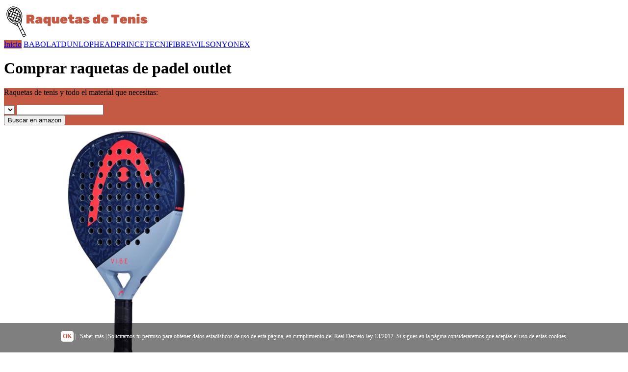

--- FILE ---
content_type: text/html; charset=UTF-8
request_url: https://raquetasdetenis.net/comprar-raquetas-de-padel-outlet
body_size: 6563
content:
<!DOCTYPE HTML>
<html>
<html lang="es">
<head>
	<meta charset="utf-8">
    <meta name="viewport" content="width=device-width, initial-scale=1">
    <meta http-equiv="X-UA-Compatible" content="IE=edge" >
		<link rel="icon" href="/img/favicon-raquetasdetenis.net.png" sizes="16x16 32x32 64x64" type="image/png" >
<!--		<link rel="shortcut icon" href="" async >-->

		<title>Comprar raquetas de padel outlet - Raquetas de tenis y todo el material que necesitas</title>
        <meta name="title" content="🥇Las mejores comprar raquetas de padel outlet que puedes encontrar" />
		<meta name="description" content="【Comprar raquetas de padel outlet】 Raquetas de tenis y todo el material que necesitas | Raquetas de tenis Baratas?nuevos modelos 2020. ✅Todos los modelos, ✅todas las marcas, ✅elige la que más se ajusta a tu juego.">
		<meta name="keywords" content="Comprar raquetas de padel outlet">
		
        <link rel="stylesheet" type="text/css" href="css/generalnew.css">
        <link rel="stylesheet" type="text/css" href="css/buscadornew.css">
        <link rel="stylesheet" type="text/css" href="css/amznnew.css">
	
        <script src="https://code.jquery.com/jquery-1.12.4.min.js" crossorigin="anonymous" ></script>
        <link rel="stylesheet" href="//code.jquery.com/ui/1.12.1/themes/base/jquery-ui.min.css" >
        <script src="https://code.jquery.com/ui/1.12.1/jquery-ui.min.js" crossorigin="anonymous"></script>
        <script type="text/javascript" src="//cdnjs.cloudflare.com/ajax/libs/jqueryui-touch-punch/0.2.3/jquery.ui.touch-punch.min.js" crossorigin="anonymous" ></script>

<script language="javascript">
 	//Variables Precios
	var minimo = 0;
    var maximo = 2000;;
	var inicialminimo = 20;
	var inicialmaximo = 1000;
	var moneda = "€";
	
	
	//Otras Variables 
	var amazon = "amazon.es";
	var producto = "raquetas de tenis";
	var marcas = [
'BABOLAT','DUNLOP','HEAD','PRINCE','TECNIFIBRE','WILSON','YONEX',    ];
	var tagafiliado = "raquetasdetenis02-21";


     $(function() {
         var actual = $('.topnav a[href^="/' + decodeURIComponent(location.pathname.split("/")[1]) + '"]')
                    if (actual.size() == 1) {
                        actual.addClass('active');
                    } else {
                        $('.topnav a[href="/' + '"]').addClass('active');
                    }
     });
     
</script>
<style>
.caja-buscador{
	 background: url("/img/buscador-raquetasdetenis.net.jpg");
     background-size: 101%;
}
#logo a, .p404{
	color:#c45944;
}
#footer, .topnav a.active{
    background:#c45944;
}
#buscador{
    background: #c45944;
}
</style>

<script>
(function(i,s,o,g,r,a,m){i['GoogleAnalyticsObject']=r;i[r]=i[r]||function(){
(i[r].q=i[r].q||[]).push(arguments)},i[r].l=1*new Date();a=s.createElement(o),
m=s.getElementsByTagName(o)[0];a.async=1;a.src=g;m.parentNode.insertBefore(a,m)
})(window,document,'script','//www.google-analytics.com/analytics.js','ga');
ga('create', 'UA-165359326-1', 'auto');
ga('send', 'pageview');
</script>


</head>  
<body id="inicio" class="inicio">
<div id="menu">
<!-- Logo -->
<div id="logo"><a href="/"><img src="/img/logo-raquetasdetenis.net.png" alt="Raquetas de tenis" title="Raquetas de tenis y todo el material que necesitas" width="300" height="70" /></a>
<!--<p>Raquetas de tenis y todo el material que necesitas</p>-->
</div> 
	<div class="topnav" id="myTopnav">
	<a href="/" class="active" title="Inicio" tabindex="0">Inicio</a>
<a href="/babolat" title="babolat" tabindex="0">BABOLAT</a><a href="/dunlop" title="dunlop" tabindex="0">DUNLOP</a><a href="/head" title="head" tabindex="0">HEAD</a><a href="/prince" title="prince" tabindex="0">PRINCE</a><a href="/tecnifibre" title="tecnifibre" tabindex="0">TECNIFIBRE</a><a href="/wilson" title="wilson" tabindex="0">WILSON</a><a href="/yonex" title="yonex" tabindex="0">YONEX</a>	<a href="javascript:void(0);" class="icon" onclick="myFunction()"><div class="menucontainer" onclick="this.classList.toggle('change')" role="link">
         <div class="menubar1"></div>
         <div class="menubar2"></div>
         <div class="menubar3"></div>
       </div></a></div>
	</div>
<div class="fondo"></div>    
<div class="container"> 
<div id="post">
<div class="box"> 
<h1>Comprar raquetas de padel outlet</h1> 
</div>
<div class="caja-buscador">
<div id="buscador">
<p>Raquetas de tenis y todo el material que necesitas: </p>
<!--<label for="marca">Marca:</label><br>-->
<select id="listado" name="marcas" >

</select>

  <!--<label for="amount">Rango de precio:</label><br>-->
  <input type="text" id="amount" readonly  class="precios">

 
<div id="slider-range"></div>

<button  onclick="listadomarcas()">Buscar en amazon</button>

 </div>
  </div>
<script src="/js/opciones.js"></script>
<script src="/js/precios.js"></script>
<script src="/js/filtros.js"></script>
<div class="box">
<div class='productosamazon'>

<div class='columnas caja-amz'>
<a class='producto-amz' href='https://www.amazon.es/dp/B0DQKKT6Z3?tag=raquetasdetenis02-21&linkCode=osi&th=1&psc=1' target='_blank' rel='external nofollow'><img alt='HEAD Vibe 2025 Padelschläger, Gris-Negro' src='https://m.media-amazon.com/images/I/41LoGNbF+2L._SL500_.jpg' /></a>
<p>HEAD Vibe 2025 Padelschläger, Gris-Negro...</p>
<a class='precios-amz' rel='external nofollow' target='_blank' href='https://www.amazon.es/dp/B0DQKKT6Z3?tag=raquetasdetenis02-21&linkCode=osi&th=1&psc=1'>79,14 €</a>
<a class='boton-comprar-amz' href='https://www.amazon.es/dp/B0DQKKT6Z3?tag=raquetasdetenis02-21&linkCode=osi&th=1&psc=1' target='_blank' rel='external nofollow'>Más info</a>

</div>




<div class='columnas caja-amz'>
<a class='producto-amz' href='https://www.amazon.es/dp/B0FNRMWJF8?tag=raquetasdetenis02-21&linkCode=osi&th=1&psc=1' target='_blank' rel='external nofollow'><img alt='Head EVO Extreme 2025' src='https://m.media-amazon.com/images/I/31MyzlRQ+rL._SL500_.jpg' /></a>
<p>Head EVO Extreme 2025...</p>
<a class='precios-amz' rel='external nofollow' target='_blank' href='https://www.amazon.es/dp/B0FNRMWJF8?tag=raquetasdetenis02-21&linkCode=osi&th=1&psc=1'>64,90 €</a>
<a class='boton-comprar-amz' href='https://www.amazon.es/dp/B0FNRMWJF8?tag=raquetasdetenis02-21&linkCode=osi&th=1&psc=1' target='_blank' rel='external nofollow'>Más info</a>

</div>




<div class='columnas caja-amz'>
<a class='producto-amz' href='https://www.amazon.es/dp/B0DNTTDKKB?tag=raquetasdetenis02-21&linkCode=osi&th=1&psc=1' target='_blank' rel='external nofollow'><img alt='HEAD EVO Speed 2025' src='https://m.media-amazon.com/images/I/31OWJ4KXurL._SL500_.jpg' /></a>
<p>HEAD EVO Speed 2025...</p>
<a class='precios-amz' rel='external nofollow' target='_blank' href='https://www.amazon.es/dp/B0DNTTDKKB?tag=raquetasdetenis02-21&linkCode=osi&th=1&psc=1'>78,20 €</a>
<a class='boton-comprar-amz' href='https://www.amazon.es/dp/B0DNTTDKKB?tag=raquetasdetenis02-21&linkCode=osi&th=1&psc=1' target='_blank' rel='external nofollow'>Más info</a>

</div>




<div class='columnas caja-amz'>
<a class='producto-amz' href='https://www.amazon.es/dp/B0DQKM6GGN?tag=raquetasdetenis02-21&linkCode=osi&th=1&psc=1' target='_blank' rel='external nofollow'><img alt='HEAD Vibe 2025 Padelschläger, Negro-Morado' src='https://m.media-amazon.com/images/I/412Q5qUnqgL._SL500_.jpg' /></a>
<p>HEAD Vibe 2025 Padelschläger, Negro-Morado...</p>
<a class='precios-amz' rel='external nofollow' target='_blank' href='https://www.amazon.es/dp/B0DQKM6GGN?tag=raquetasdetenis02-21&linkCode=osi&th=1&psc=1'>79,14 €</a>
<a class='boton-comprar-amz' href='https://www.amazon.es/dp/B0DQKM6GGN?tag=raquetasdetenis02-21&linkCode=osi&th=1&psc=1' target='_blank' rel='external nofollow'>Más info</a>

</div>




<div class='columnas caja-amz'>
<a class='producto-amz' href='https://www.amazon.es/dp/B0DXVWHMJK?tag=raquetasdetenis02-21&linkCode=osi&th=1&psc=1' target='_blank' rel='external nofollow'><img alt='DUNLOP Minibate Galactica Pro, Negro, Azul, Plateado y Blanco' src='https://m.media-amazon.com/images/I/31JH3iKlYFL._SL500_.jpg' /></a>
<p>DUNLOP Minibate Galactica Pro, Negro, Azul, P...</p>
<a class='precios-amz' rel='external nofollow' target='_blank' href='https://www.amazon.es/dp/B0DXVWHMJK?tag=raquetasdetenis02-21&linkCode=osi&th=1&psc=1'>24,85 €</a>
<a class='boton-comprar-amz' href='https://www.amazon.es/dp/B0DXVWHMJK?tag=raquetasdetenis02-21&linkCode=osi&th=1&psc=1' target='_blank' rel='external nofollow'>Más info</a>

</div>




<div class='columnas caja-amz'>
<a class='producto-amz' href='https://www.amazon.es/dp/B0F8W8BHX9?tag=raquetasdetenis02-21&linkCode=osi&th=1&psc=1' target='_blank' rel='external nofollow'><img alt='DUNLOP Padel Raqueta Lumina Blue - Amazon Exclusivo - Marco de Grafito, Pro EVA Core, 365g' src='https://m.media-amazon.com/images/I/31YqS3Dr9WL._SL500_.jpg' /></a>
<p>DUNLOP Padel Raqueta Lumina Blue - Amazon Exc...</p>
<a class='precios-amz' rel='external nofollow' target='_blank' href='https://www.amazon.es/dp/B0F8W8BHX9?tag=raquetasdetenis02-21&linkCode=osi&th=1&psc=1'>50,65 €</a>
<a class='boton-comprar-amz' href='https://www.amazon.es/dp/B0F8W8BHX9?tag=raquetasdetenis02-21&linkCode=osi&th=1&psc=1' target='_blank' rel='external nofollow'>Más info</a>

</div>




<div class='columnas caja-amz'>
<a class='producto-amz' href='https://www.amazon.es/dp/B0BPF2QT8Z?tag=raquetasdetenis02-21&linkCode=osi&th=1&psc=1' target='_blank' rel='external nofollow'><img alt='Raqueta de pádel Flash 2023, Menta/Rosa' src='https://m.media-amazon.com/images/I/41dJ7ynr1NL._SL500_.jpg' /></a>
<p>Raqueta de pádel Flash 2023, Menta/Rosa...</p>
<a class='precios-amz' rel='external nofollow' target='_blank' href='https://www.amazon.es/dp/B0BPF2QT8Z?tag=raquetasdetenis02-21&linkCode=osi&th=1&psc=1'>79,14 €</a>
<a class='boton-comprar-amz' href='https://www.amazon.es/dp/B0BPF2QT8Z?tag=raquetasdetenis02-21&linkCode=osi&th=1&psc=1' target='_blank' rel='external nofollow'>Más info</a>

</div>




<div class='columnas caja-amz'>
<a class='producto-amz' href='https://www.amazon.es/dp/B0DJT5NTPW?tag=raquetasdetenis02-21&linkCode=osi&th=1&psc=1' target='_blank' rel='external nofollow'><img alt='HEAD 3x3B Padel Radical' src='https://m.media-amazon.com/images/I/41OIshZIv9L._SL500_.jpg' /></a>
<p>HEAD 3x3B Padel Radical...</p>
<a class='precios-amz' rel='external nofollow' target='_blank' href='https://www.amazon.es/dp/B0DJT5NTPW?tag=raquetasdetenis02-21&linkCode=osi&th=1&psc=1'>16,99 € (2,12 € / unidad)</a>
<a class='boton-comprar-amz' href='https://www.amazon.es/dp/B0DJT5NTPW?tag=raquetasdetenis02-21&linkCode=osi&th=1&psc=1' target='_blank' rel='external nofollow'>Más info</a>

</div>


</div>  
<div class="box">
<h3>Relacionados:</h3><div class="etiqueta">
<a href="//raquetasdetenis.net/como-se-fabrica-la-raqueta-de-tenis">Como se fabrica la raqueta de tenis</a>
<a href="//raquetasdetenis.net/como-agarrar-la-raqueta-de-tenis-de-mesa">Como agarrar la raqueta de tenis de mesa</a>
<a href="//raquetasdetenis.net/raquetas-de-tenis-en-mar-del-plata">Raquetas de tenis en mar del plata</a>
<a href="//raquetasdetenis.net/babolat-tenis-raketi-evoke-102-strung">Babolat tenis raketi evoke 102 strung</a>
<a href="//raquetasdetenis.net/la-raqueta-de-tenis-definicion">La raqueta de tenis definicion</a>
<a href="//raquetasdetenis.net/cordajes-raquetas-de-tenis">Cordajes raquetas de tenis</a>
</div>






</div>
<div class="box">
	<p>Todos los tipos, fabricantes y accesorios que necesitas para aprovechar tus características en el tenis. Ésta página es el sitio donde ver los accesorios y raquetas cómodas con garantía de entrega y el mayor confort. <b>el sitio web más rápido para consultar sobre Comprar raquetas de padel outlet.</b></p>
	

	<p>Antes de nada, debes conocer todos los detalles sobre el mundo del tenis y la influencia de las raquetas en su avance. Además tienes que conocer tu propio estilo y objetivos en este glorioso deporte.</p>
	


	<h2>Accesorios de este deporte</h2>
	


	<p>Además de ayudarnos a rendir más y mejor en la pista, la elección de raqueta puede favorecer ciertas propiedades deseadas en el momento de combatir a un contrincante, de cualquier nivel. Pero antes tienes que saber lo que más te conviene.</p>
	

	<p>Como jugador o jugadora de tenis debes conocer intensamente tu raqueta, sus funcionalidades y cualidades definitorias. Eso te va a servir para seleccionar la que más te agrade en funcionalidad de lo que persigues lograr en la pista. Finalmente te vamos a hablar de ciertos modelos atrayentes.</p>
	

	<h2>Características de cada tipo de raqueta</h2>
	

    <p>Existe enorme pluralidad de raquetas que se diferencian en sus características más básicas:<ul><li>Raquetas de fuerza, que favorecen golpes veloces y potentes. Son las más recomendadas para players con poca vivencia o bien recién iniciados en el deporte, ya que facilitan los golpes sin requerir mucha fuerza física. Tienen un cuadro flexible, la cabeza más importante que otras y el peso distribuido cara la punta de las mismas.</li><li>Raquetas de precisión, que favorecen golpes más precisos cara la pista de tu rival. Se identifican por tener menor diámetro en la cabeza y el peso más repartido hacia el mango. Además el marco acostumbra a ser rígido, y poco flexible. Suelen ser las preferidas de players expertos, que tienen fuerza física bastante para efectuar goles veloces aún con este género de raquetas.</li><li>Intermedias, que se encuentran entre los dos tipos anteriores, con un cuadro semi-rígido. Son ideales para players intermedios que tienen experiencia mas que no tienen las aptitudes físicas para favorecer solo la precisión en el momento de pegar.</li></ul></p>


	<h2>Cómo conocer cuál es la tuya</h2>
	

	<p>Como ya has visto hay algunas características que tiene cada raqueta que influyen mucho en el género de juego que vas a poder desarrollar con ellas. Ahora te presentamos cuáles son a fin de que puedas tomar una buena decisión antes de realizar la compra:</p>

<ul>
    
    <li>Tamaño de la cabeza: Una cabeza de más grande tamaño aporta una más grande potencia, mas disminuye la aptitud de conducir el golpe a la pelota. Por eso, si eres principiante, vas a deber escoger una raqueta que tenga una cabeza de mayor tamaño. Si al contrario lo que buscas es tener más grande manejo, entonces deberás escoger una raqueta cuya cabeza sea pequeña.</li>
    

    
    <li>Lastre: raquetas lastradas hacia la cabeza producen un más grande control en los golpes, indicado para jugadores más avanzados y precisos. tienes que asegurarte de que puedes jugar con el peso correcto sin lesiones.</li>
    

    
    <li>Marco: que puede ser de diferentes elementos generando mayor o bien menor elasticidad, e influyendo en la potencia de tus golpes.</li>
   
</ul>


	<h2>Seleccionando Comprar raquetas de padel outlet</h2>
	

	<p>Entre los amplios listados de raquetas de las marcas de tenis hay multitud de configuraciones con todas y todas las variaciones. Es por esta razón que tienes un abanico amplísimo de configuraciones sea cual sea tu género de juego. tienes que aprovechar esto para llevar a cabo la mejor elección viable y desplegar tu juego de forma cómoda.</p>
		

	<p>Aunque la mayoría de las marcas muestran modelos con los máximos estándares de calidad, vas a hallar mucha diferencia de costes, sobre todo en esos modelos que usan las estrellas mundiales del tenis. De ahí que te recomendamos fijarte más en las peculiaridades mentadas que en su apariencia o en quién emplea un modelo similar. sobre todo pues los tenistas expertos cambian las peculiaridades de las raquetas, con lo que las que se venden en tiendas no son precisamente iguales. Además de esto  tienen unas necesidades muy, muy diferentes a las de un jugador eventual.</p>



	<h2>Adquiere Comprar raquetas de padel outlet</h2>
	

	<p>Desde el buscador tienes ingreso a los primordiales modelos de las marcas más reconocidas que dan relaciones de calidad-coste más que interesantes. debes meditar en que tu raqueta no va a durar por siempre, con lo que puede ser interesante adquirir 2 entidades y no quedarte a medio partido o entrenamiento cuando sufras una ruptura de cordaje.</p>
		

<br /><br /></div>
</div>
</div>
<div id="lateral">
<div class="fixed-form">
<a rel='external nofollow' target='_blank' class='imagen-adsense' href='/'><img src='/img/anuncio-raquetasdetenis.net.png' /></a></div>
</div>
      
</div>
 <!-- Footer -->
<div id="footer">
<div class="copyright" >
 <a href="/aviso-legal.php" rel="nofollow">Aviso Legal</a>
 <a href="/politica-privacidad.php" rel="nofollow">Pol&iacute;tica de privacidad</a>
 <a href="/politica-cookies.php" rel="nofollow">Pol&iacute;tica de cookies</a>
 <a href="/quienes-somos.php" rel="nofollow">Qui&eacute;nes somos</a>
 <a href="/contacto.php" rel="nofollow">Contacto</a>
 <a href="/trabajaconnosotros.php" rel="nofollow">Trabaja con nosotros</a>
 <a href="/mapa.php">Mapa del sitio</a>
 </div>
</div>
<div class="etiquetas">
<div class='imagen-pagos'><img src='/img/pagos.png' alt="Tarjetas" title="Tarjetas"/></div> <div class='imagen-afiliados'><img src='/img/amazon-afiliados-logo.png' alt="Amazon afiliados" title="Amazon afiliados"/></div>
							  <div class="participacion">En raquetasdetenis.net en calidad de afiliados de Amazon, obtenemos ingresos a partir de las adquisiciones adscritas que est&aacute;n en conformidad con los requerimientos que aplican.</div>
</div>
<script>
function myFunction() {
  var x = document.getElementById("myTopnav");
  if (x.className === "topnav") {
    x.className += " responsive";
  } else {
    x.className = "topnav";
  }
}
</script>
  
 <!--//BLOQUE COOKIES-->
<div id="barraaceptacion">
	<div class="inner">
		<a href="javascript:void(0);" class="ok" onclick="PonerCookie();"><b>OK</b></a> | 
       <a href="/aviso-legal.php" target="_blank" class="info">Saber m&aacute;s</a> | Solicitamos tu permiso para obtener datos estad&iacute;sticos de uso de esta p&aacute;gina, en cumplimiento del Real Decreto-ley 13/2012. Si sigues en la p&aacute;gina consideraremos que aceptas el uso de estas cookies.
	</div>
</div>

<script>
function getCookie(c_name){
	var c_value = document.cookie;
	var c_start = c_value.indexOf(" " + c_name + "=");
	if (c_start == -1){
		c_start = c_value.indexOf(c_name + "=");
	}
	if (c_start == -1){
		c_value = null;
	}else{
		c_start = c_value.indexOf("=", c_start) + 1;
		var c_end = c_value.indexOf(";", c_start);
		if (c_end == -1){
			c_end = c_value.length;
		}
		c_value = unescape(c_value.substring(c_start,c_end));
	}
	return c_value;
}

function setCookie(c_name,value,exdays){
	var exdate=new Date();
	exdate.setDate(exdate.getDate() + exdays);
	var c_value=escape(value) + ((exdays==null) ? "" : "; expires="+exdate.toUTCString());
	document.cookie=c_name + "=" + c_value;
}

if(getCookie('tiendaaviso')!="1"){
	document.getElementById("barraaceptacion").style.display="block";
}
function PonerCookie(){
	setCookie('tiendaaviso','1',365);
	document.getElementById("barraaceptacion").style.display="none";
}
</script>
<!--//FIN BLOQUE COOKIES-->

<style>

#barraaceptacion {
	display:none;
	position:fixed;
	left:0px;
	right:0px;
	bottom:0px;
	padding-bottom:20px;
	width:100%;
	text-align:center;
	min-height:40px;
	background-color: rgba(0, 0, 0, 0.5);
	color:#fff;
	z-index:99999;
}

.inner {
    width: 90%;
    padding: 20px 5% 0 5%;
    font-family: verdana;
    font-size: 12px;
}

.inner a.ok {padding:4px;color:#c45944;text-decoration:none;background: #fff;border-radius: 5px;}
.inner a.info {padding-left:5px;text-decoration:none;color:#fff;}

</style>  
<script defer src="https://static.cloudflareinsights.com/beacon.min.js/vcd15cbe7772f49c399c6a5babf22c1241717689176015" integrity="sha512-ZpsOmlRQV6y907TI0dKBHq9Md29nnaEIPlkf84rnaERnq6zvWvPUqr2ft8M1aS28oN72PdrCzSjY4U6VaAw1EQ==" data-cf-beacon='{"version":"2024.11.0","token":"c815f00ba9e249648174f262ec5dfefc","r":1,"server_timing":{"name":{"cfCacheStatus":true,"cfEdge":true,"cfExtPri":true,"cfL4":true,"cfOrigin":true,"cfSpeedBrain":true},"location_startswith":null}}' crossorigin="anonymous"></script>
</body>
</html>
